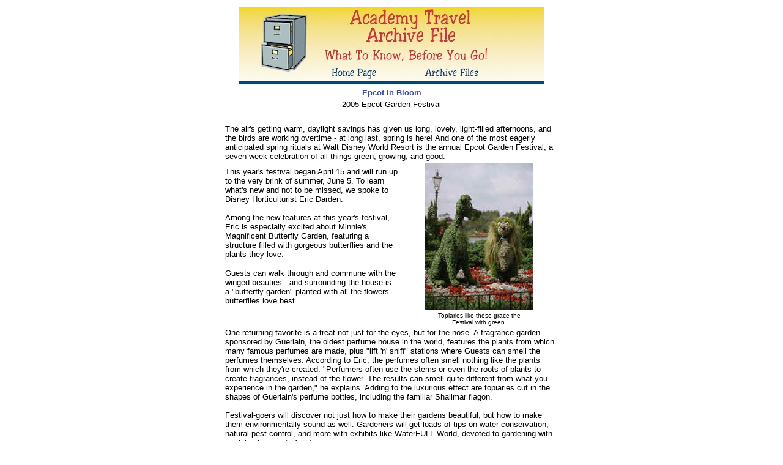

--- FILE ---
content_type: text/html
request_url: https://www.mickeyvacations.com/Articles/EpcotBloom.htm
body_size: 3792
content:
<html>

<head>
<title>Epcot in Bloom</title>
<meta name="description" content="mickeyvacations.com archive Epcot in Bloom">
<meta name="Keywords" content="earmarked,authorized vacation planner,disney world,walt disney world,disney cruise,orlando hotels,disney cruise line,downtown disney,disney resorts,epcot,dinsey,disny,world">
</head>

<body>

<div align="center">

<table border="0" width="550">
  <tr>
    <td colspan="2" width="546" align="center"><map name="FPMap0">
	<area href="../index.htm" shape="rect" coords="148, 96, 230, 119">
	<area href="../Articles.htm" shape="rect" coords="299, 97, 397, 120">
	</map>
	<img border="0" src="../images/ArchiveMasthead.jpg" width="500" height="129" usemap="epcotbloom.htm#FPMap0"></td>
  </tr>
  <tr>
    <td colspan="2" width="546" align="center"><b>
	<font face="Arial" size="2" color="#3A479A">Epcot in Bloom</font></b></td>
  </tr>
  <tr>
    <td colspan="2" width="546" align="center"><h4>
	<span style="font-weight: 400; text-decoration: underline">
	<font face="Arial" size="2">2005 Epcot Garden Festival</font></span></h4>
    </td>
  </tr>
  <tr>
    <td width="550" colspan="2"><font face="Arial" size="2">The air's getting warm, daylight
    savings has given us long, lovely, light-filled afternoons, and the birds are working
    overtime - at long last, spring is here! And one of the most eagerly anticipated spring
    rituals at Walt Disney World Resort is the annual Epcot Garden Festival, a seven-week
    celebration of all things green, growing, and good. </font></td>
  </tr>
  <tr>
    <td width="288"><font face="Arial" size="2">This year's festival began April 15 and will
    run up to the very brink of summer, June 5. To learn what's new and not to be missed, we
    spoke to Disney Horticulturist Eric Darden. <br>
    <br>
    Among the new features at this year's festival, Eric is especially excited about Minnie's
    Magnificent Butterfly Garden, featuring a structure filled with gorgeous butterflies and
    the plants they love. </font><p><font face="Arial" size="2">Guests can walk through and
    commune with the winged beauties - and surrounding the house is a &quot;butterfly
    garden&quot; planted with all the flowers butterflies love best.</font></td>
    <td width="262"><p align="center"><img src="../images/EpcotBloom1.jpg" alt="Lady and the Tramp topiaries at the 2005 Epcot Garden Festival" WIDTH="177" HEIGHT="239"></td>
  </tr>
  <tr>
    <td width="288"></td>
    <td width="262"><font face="Arial" color="#000000" size="2"><p align="center"></font><font face="Arial" size="1" color="#000000">Topiaries like these grace the <br>
    Festival with green. </font></td>
  </tr>
  <tr>
    <td width="550" colspan="2"><font face="Arial" size="2">One returning favorite is a treat
    not just for the eyes, but for the nose. A fragrance garden sponsored by Guerlain, the
    oldest perfume house in the world, features the plants from which many famous perfumes are
    made, plus &quot;lift 'n' sniff&quot; stations where Guests can smell the perfumes
    themselves. According to Eric, the perfumes often smell nothing like the plants from which
    they're created. &quot;Perfumers often use the stems or even the roots of plants to create
    fragrances, instead of the flower. The results can smell quite different from what you
    experience in the garden,&quot; he explains. Adding to the luxurious effect are topiaries
    cut in the shapes of Guerlain's perfume bottles, including the familiar Shalimar flagon. <br>
    <br>
    Festival-goers will discover not just how to make their gardens beautiful, but how to make
    them environmentally sound as well. Gardeners will get loads of tips on water
    conservation, natural pest control, and more with exhibits like WaterFULL World, devoted
    to gardening with a minimal amount of water. </font></td>
  </tr>
  <tr>
    <td width="288"><p align="center"><img src="../images/EpcotBloom2.jpg" alt="Mickey Mouse topiary at the 2005 Epcot Garden Festival" WIDTH="220" HEIGHT="323"></td>
    <td width="262"><p align="left"><font face="Arial" size="2">&quot;It really demonstrates
    the fact that what you do in your yard and what you put down on your yard, eventually it's
    going to end up in the rivers. It shows guests how they can make their gardens more
    environmentally friendly,&quot; explains Eric. &quot;There are a lot of things for kids
    woven in there, too.&quot; <br>
    <br>
    Why the emphasis on &quot;green&quot; gardening? According to Eric, it's just a natural
    part of the festival. &quot;One of the things we're trying to show guests is how they can
    garden like Disney,&quot; he says, &quot;and we try to garden environmentally
    friendly.&quot; In fact, he tells us, &quot;Disney World uses less potable water - the
    water we all drink and take baths in - than in 1990, which was before Disney's Animal
    Kingdom opened. We've gone more to reused water, and we practice water conservation.&quot;
    </font></td>
  </tr>
  <tr>
    <td width="288"><p align="center"><font face="Arial" size="1">Mickey gets a refreshing
    shower</font></td>
    <td width="262"></td>
  </tr>
  <tr>
    <td width="550" colspan="2"><font face="Arial" size="2">Water-wise gardening isn't the
    only challenge Epcot's garden festival planners face; the festival runs from early spring
    through the beginning of Florida's scorching summer, and finding plants that will thrive
    at temperature extremes and look good for the full seven weeks is the trickiest puzzle the
    horticulturists must solve.</font><p><font face="Arial" size="2">&quot;Last year before
    the festival opened, we had two nights where it got down to 48 degrees. In April the
    nights can still be chilly, and that's ideal weather for growing annuals. Lows in the 50s,
    highs in the 80s. And we usually start the festival like that, but by the END of the
    festival...!&quot; Eric laughs ruefully. &quot;Traditionally at most of our Disney parks,
    about halfway through Festival time is right when we do what we call a crop change. The
    winter bedding plants come out and the summer plants go in. But in the Festival, we try to
    find bedding plants that can handle both situations. The one thing we can't control is the
    weather!&quot; Selecting hardy, heat-tolerant plants is key; you won't see fragile pansies
    in the Festival gardens, for instance.</font></p>
    <p><font face="Arial" size="2">Asked what tips he's picked up to use in his own home
    garden, Eric laughs. &quot;Generally, what goes in my own garden is what my wife likes!
    We're big on butterfly gardening.&quot; <br>
    <br>
    Whatever your own pleasure - from butterflies to kid-friendly vegetable mazes, from
    Japanese gardens to the heady scent of perfume - the Epcot Garden Festival offers plenty
    of inspiration.</font></td>
  </tr>
</table>

</div>
<div align="center">

<table border="0" width="550">
  <tr>
    <td width="550"><hr color="#FF0000">
    </td>
  </tr>
  <tr>
    <td width="550"><font face="Arial" size="2">To learn more about the Disney Cruise Line,
    click here to visit our Disney Cruise Line page.</font></td>
  </tr>
  <tr>
    <td width="550"><font face="Arial" size="2">For a No Obligation price quote, click here or
    call us at 609-978-0740.</font></td>
  </tr>
  <tr>
    <td width="550"><font face="Arial" size="1"><span class="redheaders">Originally Published:
    April 26. 2005 The Disney Insider</span></font></td>
  </tr>
</table>
</div>
<p></p>
<!--WEBBOT bot="Script" startspan PREVIEW="Site Meter" -->
<script type="text/javascript" src="https://sm8.sitemeter.com/js/counter.js?site=sm8mickey">
</script>
<noscript>
<a href="https://sm8.sitemeter.com/stats.asp?site=sm8mickey" target="_top">
<img src="https://sm8.sitemeter.com/meter.asp?site=sm8mickey" alt="Site Meter" border="0"/></a>
</noscript>
<!--WEBBOT bot="Script" endspan i-checksum="17161" -->
</body>
</html>
